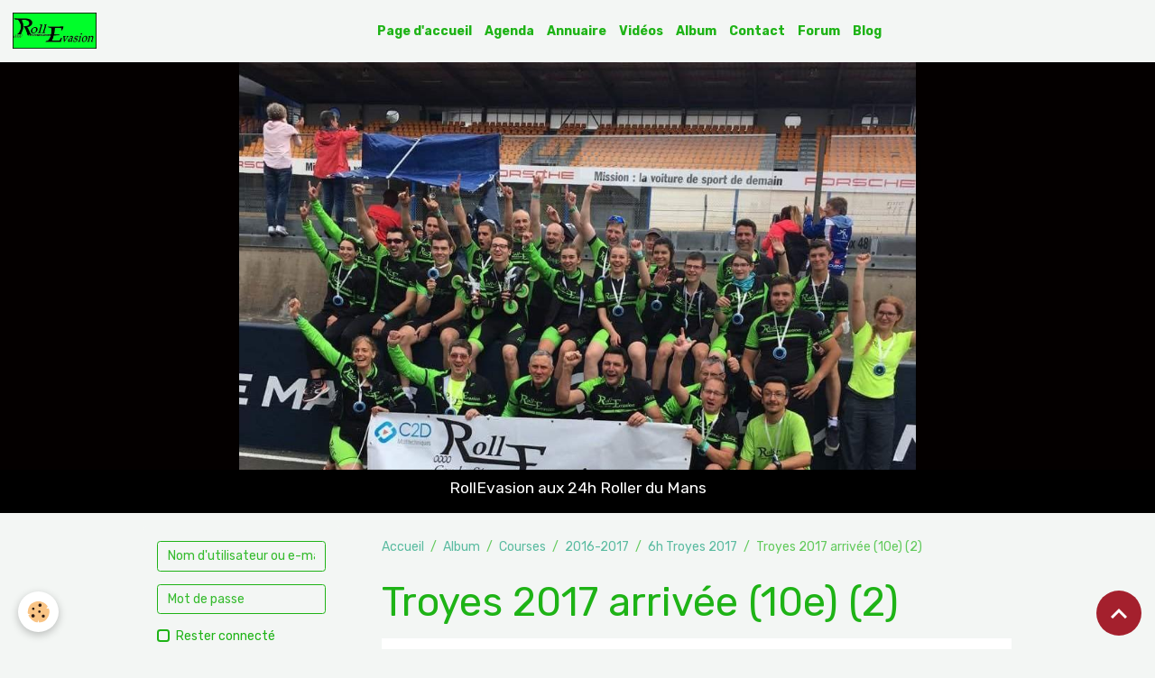

--- FILE ---
content_type: text/html; charset=UTF-8
request_url: https://www.rollevasion.fr/album-photos/courses/2016-2017/6h/troyes-2017-arrivee-10e-2.html
body_size: 30725
content:

<!DOCTYPE html>
<html lang="fr">
    <head>
        <title>Troyes 2017 arrivée (10e) (2)</title>
        <meta name="theme-color" content="rgb(243, 246, 244)">
        <meta name="msapplication-navbutton-color" content="rgb(243, 246, 244)">
        <!-- METATAGS -->
        <!-- rebirth / bazar -->
<!--[if IE]>
<meta http-equiv="X-UA-Compatible" content="IE=edge">
<![endif]-->
<meta charset="utf-8">
<meta name="viewport" content="width=device-width, initial-scale=1, shrink-to-fit=no">
    <link rel="image_src" href="https://www.rollevasion.fr/medias/album/troyes-2017-arrivee-10e-2.png" />
    <meta property="og:image" content="https://www.rollevasion.fr/medias/album/troyes-2017-arrivee-10e-2.png" />
    <link href="//www.rollevasion.fr/fr/themes/designlines/60240d405cab522957937c42.css?v=f984052c6dfe2d963d8572821c497ba8" rel="stylesheet">
    <link rel="canonical" href="https://www.rollevasion.fr/album-photos/courses/2016-2017/6h/troyes-2017-arrivee-10e-2.html">
    <meta name="google-site-verification" content="YhMo8y1lEVoEtWBlTgKJYYbmGnnT_SXQIAb8-e6pFf4">
<meta name="generator" content="e-monsite (e-monsite.com)">

    <link rel="icon" href="https://www.rollevasion.fr/medias/site/favicon/favicon-rollevasion-32x14.png">


    
    <link rel="preconnect" href="https://fonts.googleapis.com">
    <link rel="preconnect" href="https://fonts.gstatic.com" crossorigin="anonymous">
    <link href="https://fonts.googleapis.com/css?family=Rubik:300,300italic,400,400italic,700,700italic&display=swap" rel="stylesheet">

<link href="//www.rollevasion.fr/themes/combined.css?v=6_1642769533_301" rel="stylesheet">


<link rel="preload" href="//www.rollevasion.fr/medias/static/themes/bootstrap_v4/js/jquery-3.6.3.min.js?v=26012023" as="script">
<script src="//www.rollevasion.fr/medias/static/themes/bootstrap_v4/js/jquery-3.6.3.min.js?v=26012023"></script>
<link rel="preload" href="//www.rollevasion.fr/medias/static/themes/bootstrap_v4/js/popper.min.js?v=31012023" as="script">
<script src="//www.rollevasion.fr/medias/static/themes/bootstrap_v4/js/popper.min.js?v=31012023"></script>
<link rel="preload" href="//www.rollevasion.fr/medias/static/themes/bootstrap_v4/js/bootstrap.min.js?v=31012023" as="script">
<script src="//www.rollevasion.fr/medias/static/themes/bootstrap_v4/js/bootstrap.min.js?v=31012023"></script>
<script src="//www.rollevasion.fr/themes/combined.js?v=6_1642769533_301&lang=fr"></script>
<script type="application/ld+json">
    {
        "@context" : "https://schema.org/",
        "@type" : "WebSite",
        "name" : "RollEvasion",
        "url" : "https://www.rollevasion.fr/"
    }
</script>




        <!-- //METATAGS -->
            <script src="//www.rollevasion.fr/medias/static/js/rgpd-cookies/jquery.rgpd-cookies.js?v=2097"></script>
    <script>
                                    $(document).ready(function() {
            $.RGPDCookies({
                theme: 'bootstrap_v4',
                site: 'www.rollevasion.fr',
                privacy_policy_link: '/about/privacypolicy/',
                cookies: [{"id":null,"favicon_url":"https:\/\/ssl.gstatic.com\/analytics\/20210414-01\/app\/static\/analytics_standard_icon.png","enabled":true,"model":"google_analytics","title":"Google Analytics","short_description":"Permet d'analyser les statistiques de consultation de notre site","long_description":"Indispensable pour piloter notre site internet, il permet de mesurer des indicateurs comme l\u2019affluence, les produits les plus consult\u00e9s, ou encore la r\u00e9partition g\u00e9ographique des visiteurs.","privacy_policy_url":"https:\/\/support.google.com\/analytics\/answer\/6004245?hl=fr","slug":"google-analytics"},{"id":null,"favicon_url":"","enabled":true,"model":"addthis","title":"AddThis","short_description":"Partage social","long_description":"Nous utilisons cet outil afin de vous proposer des liens de partage vers des plateformes tiers comme Twitter, Facebook, etc.","privacy_policy_url":"https:\/\/www.oracle.com\/legal\/privacy\/addthis-privacy-policy.html","slug":"addthis"}],
                modal_title: 'Gestion\u0020des\u0020cookies',
                modal_description: 'd\u00E9pose\u0020des\u0020cookies\u0020pour\u0020am\u00E9liorer\u0020votre\u0020exp\u00E9rience\u0020de\u0020navigation,\nmesurer\u0020l\u0027audience\u0020du\u0020site\u0020internet,\u0020afficher\u0020des\u0020publicit\u00E9s\u0020personnalis\u00E9es,\nr\u00E9aliser\u0020des\u0020campagnes\u0020cibl\u00E9es\u0020et\u0020personnaliser\u0020l\u0027interface\u0020du\u0020site.',
                privacy_policy_label: 'Consulter\u0020la\u0020politique\u0020de\u0020confidentialit\u00E9',
                check_all_label: 'Tout\u0020cocher',
                refuse_button: 'Refuser',
                settings_button: 'Param\u00E9trer',
                accept_button: 'Accepter',
                callback: function() {
                    // website google analytics case (with gtag), consent "on the fly"
                    if ('gtag' in window && typeof window.gtag === 'function') {
                        if (window.jsCookie.get('rgpd-cookie-google-analytics') === undefined
                            || window.jsCookie.get('rgpd-cookie-google-analytics') === '0') {
                            gtag('consent', 'update', {
                                'ad_storage': 'denied',
                                'analytics_storage': 'denied'
                            });
                        } else {
                            gtag('consent', 'update', {
                                'ad_storage': 'granted',
                                'analytics_storage': 'granted'
                            });
                        }
                    }
                }
            });
        });
    </script>
        <script async src="https://www.googletagmanager.com/gtag/js?id=G-4VN4372P6E"></script>
<script>
    window.dataLayer = window.dataLayer || [];
    function gtag(){dataLayer.push(arguments);}
    
    gtag('consent', 'default', {
        'ad_storage': 'denied',
        'analytics_storage': 'denied'
    });
    
    gtag('js', new Date());
    gtag('config', 'G-4VN4372P6E');
</script>

        
    <!-- Global site tag (gtag.js) -->
        <script async src="https://www.googletagmanager.com/gtag/js?id=UA-55693753-1"></script>
        <script>
        window.dataLayer = window.dataLayer || [];
        function gtag(){dataLayer.push(arguments);}

gtag('consent', 'default', {
            'ad_storage': 'denied',
            'analytics_storage': 'denied'
        });
        gtag('set', 'allow_ad_personalization_signals', false);
                gtag('js', new Date());
        gtag('config', 'UA-55693753-1');
    </script>
                <script src="//www.rollevasion.fr/medias/static/themes/ems_framework/js/masonry.pkgd.min.js"></script>
        <script src="//www.rollevasion.fr/medias/static/themes/ems_framework/js/imagesloaded.pkgd.min.js"></script>
                            </head>
    <body id="album-photos_run_courses_2016-2017_6h_troyes-2017-arrivee-10e-2" data-template="default">
        

                <!-- BRAND TOP -->
        
        <!-- NAVBAR -->
                                                                                                                <nav class="navbar navbar-expand-lg position-sticky" id="navbar" data-animation="sliding">
                                                                    <a aria-label="brand" class="navbar-brand d-inline-flex align-items-center" href="https://www.rollevasion.fr/">
                                                    <img src="https://www.rollevasion.fr/medias/site/logos/logo-rollevasion.jpg" alt="RollEvasion" class="img-fluid brand-logo mr-2 d-inline-block">
                                                                        <span class="brand-titles d-lg-flex flex-column align-items-start">
                            <span class="brand-title d-none">RollEvasion</span>
                                                        <span class="brand-subtitle d-none">Club de roller en Seine et Marne</span>
                                                    </span>
                                            </a>
                                                    <button id="buttonBurgerMenu" title="BurgerMenu" class="navbar-toggler collapsed" type="button" data-toggle="collapse" data-target="#menu">
                    <span></span>
                    <span></span>
                    <span></span>
                    <span></span>
                </button>
                <div class="collapse navbar-collapse flex-lg-grow-0 mx-lg-auto" id="menu">
                                                                                                                <ul class="navbar-nav navbar-menu nav-all nav-all-center">
                                                                                                                                                                                            <li class="nav-item" data-index="1">
                            <a class="nav-link" href="https://www.rollevasion.fr/">
                                                                Page d'accueil
                            </a>
                                                                                </li>
                                                                                                                                                                                            <li class="nav-item" data-index="2">
                            <a class="nav-link" href="https://www.rollevasion.fr/agenda/">
                                                                Agenda
                            </a>
                                                                                </li>
                                                                                                                                                                                            <li class="nav-item" data-index="3">
                            <a class="nav-link" href="https://www.rollevasion.fr/annuaire">
                                                                Annuaire
                            </a>
                                                                                </li>
                                                                                                                                                                                            <li class="nav-item" data-index="4">
                            <a class="nav-link" href="https://www.rollevasion.fr/videos/">
                                                                Vidéos
                            </a>
                                                                                </li>
                                                                                                                                                                                            <li class="nav-item" data-index="5">
                            <a class="nav-link" href="https://www.rollevasion.fr/album-photos/">
                                                                Album
                            </a>
                                                                                </li>
                                                                                                                                                                                            <li class="nav-item" data-index="6">
                            <a class="nav-link" href="https://www.rollevasion.fr/contact">
                                                                Contact
                            </a>
                                                                                </li>
                                                                                                                                                                                            <li class="nav-item" data-index="7">
                            <a class="nav-link" href="https://www.rollevasion.fr/forum/">
                                                                Forum
                            </a>
                                                                                </li>
                                                                                                                                                                                            <li class="nav-item" data-index="8">
                            <a class="nav-link" href="https://www.rollevasion.fr/blog/">
                                                                Blog
                            </a>
                                                                                </li>
                                    </ul>
            
                                    
                    
                                        
                    
                                    </div>
                    </nav>

        <!-- HEADER -->
                                                                            <header id="header">
                                                                                
    <div id="slider-6978c3fce7fadcb56c7004e9" class="carousel slide" data-height="manual" data-ride="carousel" data-interval="3000">
                <div class="carousel-inner">
                            <div class="carousel-item active" style="background-image: url(https://www.rollevasion.fr/medias/images/image-principale-rollevasion-format-initial-1920-640.jpg?v=1)">
                                                                                                                <div class="carousel-caption">
                                                            <p>RollEvasion aux 24h Roller du Mans</p>
                                                                                </div>
                                    </div>
                    </div>
            </div>

    
    <style>
        #slider-6978c3fce7fadcb56c7004e9{
            --carousel-bg: rgba(8,0,0,1);
            --carousel-caption-bg: rgba(0,0,0,1);
                    --carousel-caption-color: rgba(255,255,255,1);
                    --carousel-height: 500px;
                }
            </style>


                                    </header>
                <!-- //HEADER -->

        <!-- WRAPPER -->
                                                            <div id="wrapper" class="container">

                        <div class="row">
                            <main id="main" class="col-lg-9 order-lg-2">

                                                                            <ol class="breadcrumb">
                                    <li class="breadcrumb-item"><a href="https://www.rollevasion.fr/">Accueil</a></li>
                                                <li class="breadcrumb-item"><a href="https://www.rollevasion.fr/album-photos/">Album</a></li>
                                                <li class="breadcrumb-item"><a href="https://www.rollevasion.fr/album-photos/courses/">Courses</a></li>
                                                <li class="breadcrumb-item"><a href="https://www.rollevasion.fr/album-photos/courses/2016-2017/">2016-2017</a></li>
                                                <li class="breadcrumb-item"><a href="https://www.rollevasion.fr/album-photos/courses/2016-2017/6h/">6h Troyes 2017</a></li>
                                                <li class="breadcrumb-item active">Troyes 2017 arrivée (10e) (2)</li>
                        </ol>

    <script type="application/ld+json">
        {
            "@context": "https://schema.org",
            "@type": "BreadcrumbList",
            "itemListElement": [
                                {
                    "@type": "ListItem",
                    "position": 1,
                    "name": "Accueil",
                    "item": "https://www.rollevasion.fr/"
                  },                                {
                    "@type": "ListItem",
                    "position": 2,
                    "name": "Album",
                    "item": "https://www.rollevasion.fr/album-photos/"
                  },                                {
                    "@type": "ListItem",
                    "position": 3,
                    "name": "Courses",
                    "item": "https://www.rollevasion.fr/album-photos/courses/"
                  },                                {
                    "@type": "ListItem",
                    "position": 4,
                    "name": "2016-2017",
                    "item": "https://www.rollevasion.fr/album-photos/courses/2016-2017/"
                  },                                {
                    "@type": "ListItem",
                    "position": 5,
                    "name": "6h Troyes 2017",
                    "item": "https://www.rollevasion.fr/album-photos/courses/2016-2017/6h/"
                  },                                {
                    "@type": "ListItem",
                    "position": 6,
                    "name": "Troyes 2017 arrivée (10e) (2)",
                    "item": "https://www.rollevasion.fr/album-photos/courses/2016-2017/6h/troyes-2017-arrivee-10e-2.html"
                  }                          ]
        }
    </script>
                                            
                                        
                                        
                                                                                                        <div class="view view-album" id="view-item" data-category="6h" data-mcp-item-id="59939bbe859ab0905ad77711">
    <div class="container">
        <div class="row">
            <div class="col">
                <h1 class="view-title">Troyes 2017 arrivée (10e) (2)</h1>
                
    
<div id="site-module" class="site-module" data-mcp-site-module-id="54229762580ec2049966e3ba" data-mcp-site-id="5422959da482c20499667c09" data-mcp-category-id="item"></div>


                <p class="text-center">
                    <img src="https://www.rollevasion.fr/medias/album/troyes-2017-arrivee-10e-2.png" alt="Troyes 2017 arrivée (10e) (2)" class="img-fluid">
                </p>

                
                <ul class="pager">
                                            <li class="prev-page">
                            <a href="https://www.rollevasion.fr/album-photos/courses/2016-2017/6h/troyes-2017-arrivee-10e-1.html" class="page-link">
                                <i class="material-icons md-chevron_left"></i>
                                <img src="https://www.rollevasion.fr/medias/album/troyes-2017-arrivee-10e-1.png?fx=c_50_50" width="50" alt="">
                            </a>
                        </li>
                                        <li>
                        <a href="https://www.rollevasion.fr/album-photos/courses/2016-2017/6h/" class="page-link">Retour</a>
                    </li>
                                            <li class="next-page">
                            <a href="https://www.rollevasion.fr/album-photos/courses/2016-2017/6h/troyes-2017-arrivee-10f.html" class="page-link">
                                <img src="https://www.rollevasion.fr/medias/album/troyes-2017-arrivee-10f.jpg?fx=c_50_50" width="50" alt="">
                                <i class="material-icons md-chevron_right"></i>
                            </a>
                        </li>
                                    </ul>
            </div>
        </div>
    </div>

    
    <div class="container plugin-list">
        <div class="row">
            <div class="col">
                <div class="plugins">
                    
                                            <div id="social-5422959dff13c20499662fe0" class="plugin" data-plugin="social">
    <div class="a2a_kit a2a_kit_size_32 a2a_default_style">
        <a class="a2a_dd" href="https://www.addtoany.com/share"></a>
        <a class="a2a_button_facebook"></a>
        <a class="a2a_button_x"></a>
        <a class="a2a_button_email"></a>
    </div>
    <script>
        var a2a_config = a2a_config || {};
        a2a_config.onclick = 1;
        a2a_config.locale = "fr";
    </script>
    <script async src="https://static.addtoany.com/menu/page.js"></script>
</div>                    
                    
                                            
<div class="plugin plugin-rating">
    <div id="ratingSucccess" class="alert alert-success" style="display: none;">Merci, votre note vient d'être comptabilisée.</div>
    <div id="alreadyRating" class="alert alert-warning" style="display: none;">Merci, mais vous avez déjà voté pour cette page, réessayez plus tard.</div>
    <div id="notAuthorized" class="alert alert-warning" style="display: none;">Vous devez être connecté pour pouvoir voter</div>
    <div id="rating" class="rating" data-rating-url="/album/59939bbe859ab0905ad77711/rating">
        <span class="star " data-value="1">&#9733;</span>
        <span class="star " data-value="2">&#9733;</span>
        <span class="star " data-value="3">&#9733;</span>
        <span class="star " data-value="4">&#9733;</span>
        <span class="star " data-value="5">&#9733;</span>
    </div>

            Aucune note. Soyez le premier à attribuer une note !
    </div>

<style>
    .star {
        font-size: 2rem;
        cursor: pointer;
        color: gray;
    }

    .star:hover, .star.active
    {
        color: gold;
    }

</style>
                    
                                                                        
                                                                                                                                        <div class="alert alert-info">Vous devez être connecté pour poster un commentaire</div>
                                                                                                                                                            </div>
            </div>
        </div>
    </div>
</div>


                </main>

                                <aside id="sidebar" class="col-lg-3">
                    <div id="sidebar-inner" class="sticky-top">
                                                                                                                                                                                                        <div id="widget-1"
                                     class="widget"
                                     data-id="widget_member"
                                     data-widget-num="1">
                                                                                                                                                            <div class="widget-content">
                                                    <form method="post" action="https://www.rollevasion.fr/members/connect">
        <div class="form-group">
            <input class="form-control" type="text" name="username" value="" placeholder="Nom d'utilisateur ou e-mail" required>
        </div>

        <div class="form-group">
            <input class="form-control" type="password" name="passwd" value="" placeholder="Mot de passe" required>
        </div>

        <div class="form-group">
            <div class="custom-control custom-checkbox">
                <input class="custom-control-input" type="checkbox" name="rememberme" value="1" id="rememberme">
                <label for="rememberme" class="custom-control-label">Rester connecté</label>
            </div>
        </div>

        <div class="form-group">
            <small>
                                    <a href="https://www.rollevasion.fr/members/subscribe">Créer un compte</a> |
                                <a href="https://www.rollevasion.fr/members/passwordlost">Mot de passe perdu ?</a>
            </small>
        </div>

        <button type="submit" name="s" class="btn btn-primary btn-block">Valider</button>
        <p class="mt-4">
            <a class="login-button btn btn-primary login-with-google-button btn-block" href="/members/login/google" hidden><i class="fa fa-google btn-icon"></i> Se connecter avec Google</a>
        </p>
    </form>

                                            </div>
                                                                                                            </div>
                                                                                                                                                                                                                                                                                                                                <div id="widget-2"
                                     class="widget"
                                     data-id="widget_page_category"
                                     data-widget-num="2">
                                            <div class="widget-title">
            <span>
                    Menu
                </span>
                </div>
                                                                                                                            <div class="widget-content">
                                                            <div class="list-group" data-addon="pages" id="group-id-954">
              
                                <a href="https://www.rollevasion.fr/pages/conseil-administration.html" class="list-group-item list-group-item-action">
                Le bureau
                
                            </a>
                        </div>
    

                                            </div>
                                                                                                            </div>
                                                                                                                                                                                    </div>
                </aside>
            </div>
                    </div>
        <!-- //WRAPPER -->

                <footer id="footer">
                            
<div id="rows-60240d405cab522957937c42" class="rows" data-total-pages="1" data-current-page="1">
                            
                        
                                                                                        
                                                                
                
                        
                
                
                                    
                
                                
        
                                    <div id="row-60240d405cab522957937c42-1" data-mcp-line-id="5e85fc0bbc235645acc7f234"  class="row-container pos-1 page_1 container">
                    <div class="row-content">
                                                                                <div class="row" data-role="line">
                                    
                                                                                
                                                                                                                                                                                                            
                                                                                                                                                                
                                                                                
                                                                                
                                                                                                                        
                                                                                
                                                                                                                                                                            
                                                                                        <div data-role="cell" data-mcp-cell-id="5e85fc0bbc27cb2c18348dee" data-size="lg" id="cell-5e85fc0bbc27cb2c18348dee" class="col">
                                               <div class="col-content col-no-widget">                                                        <table align="center" border="0" frame="void" style="width: 960px; height: 175px; background-color: #000000;">
	<tbody>
		<tr>
			<td align="center" valign="middle" width="33%"><a href="http://www.ffroller.fr/"><img alt="ANCV Coupon Sport" height="157" src="/medias/images/ffroller-logo.jpg" width="235" /></a></td>
			<td align="center" rowspan="1" valign="middle" width="33%"><a href="http://c2d-multitechniques.com/"><img alt="Sponsor C2D" height="157" src="/medias/images/viual-ap-vision.jpg" width="235" /></a></td>
			<td align="center" valign="middle" width="33%"><a href="http://particulier.ancv.com/"><img alt="ANCV Coupon Sport" height="157" src="/medias/images/logo-ancv-coupon-sport.png" width="157" /></a></td>
		</tr>
	</tbody>
</table>

                                                                                                    </div>
                                            </div>
                                                                                                                                                        </div>
                                            </div>
                                    </div>
                        </div>

                        <div class="container">
                
                
                            </div>

                            <ul id="legal-mentions" class="footer-mentions">
            <li><a href="https://www.rollevasion.fr/about/legal/">Mentions légales</a></li>
    
                        <li><a href="https://www.rollevasion.fr/about/cgu/">Conditions générales d'utilisation</a></li>
            
    
    
    
            <li><button id="cookies" type="button" aria-label="Gestion des cookies">Gestion des cookies</button></li>
    </ul>
                    </footer>
        
        
        
            

 
    
						 	 





                <button id="scroll-to-top" class="d-none d-sm-inline-block" type="button" aria-label="Scroll top" onclick="$('html, body').animate({ scrollTop:0}, 600);">
            <i class="material-icons md-lg md-expand_less"></i>
        </button>
        
            </body>
</html>
